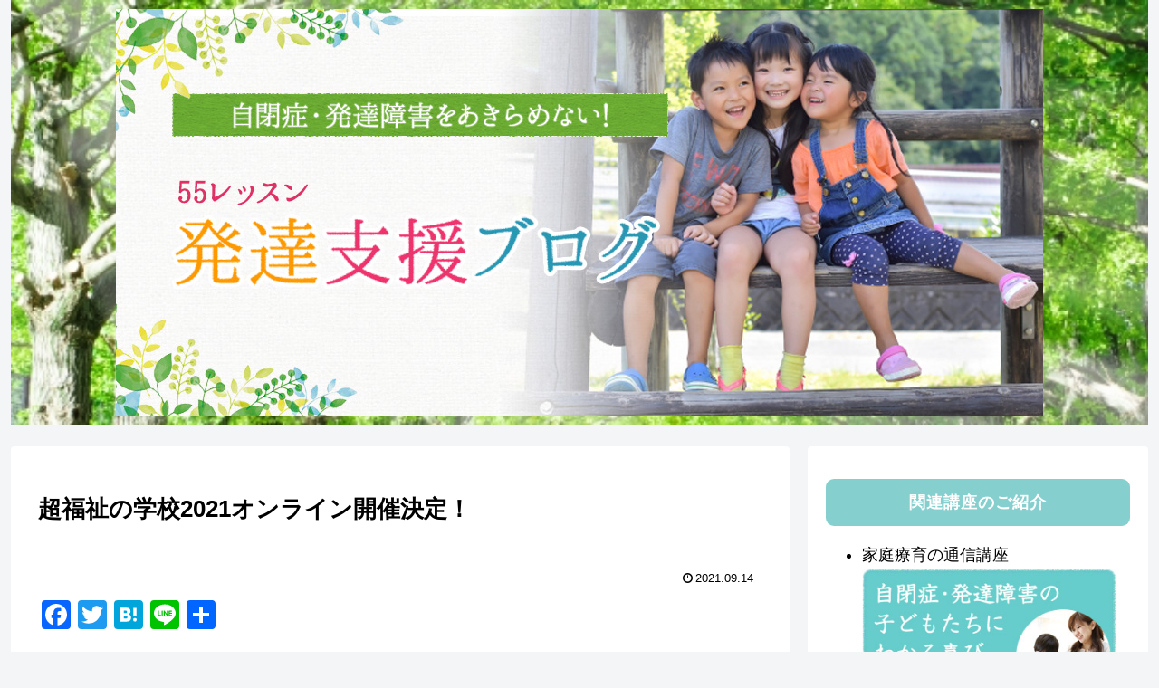

--- FILE ---
content_type: text/html; charset=utf-8
request_url: https://accounts.google.com/o/oauth2/postmessageRelay?parent=https%3A%2F%2Fyotsuyagakuin-ryoiku.com&jsh=m%3B%2F_%2Fscs%2Fabc-static%2F_%2Fjs%2Fk%3Dgapi.lb.en.H0R5hnEJFgQ.O%2Fd%3D1%2Frs%3DAHpOoo9sMW3biwZqLR-weMeFfAeYoZsLKA%2Fm%3D__features__
body_size: 162
content:
<!DOCTYPE html><html><head><title></title><meta http-equiv="content-type" content="text/html; charset=utf-8"><meta http-equiv="X-UA-Compatible" content="IE=edge"><meta name="viewport" content="width=device-width, initial-scale=1, minimum-scale=1, maximum-scale=1, user-scalable=0"><script src='https://ssl.gstatic.com/accounts/o/2580342461-postmessagerelay.js' nonce="_fkY0wOwbO4oMETqJgrjHw"></script></head><body><script type="text/javascript" src="https://apis.google.com/js/rpc:shindig_random.js?onload=init" nonce="_fkY0wOwbO4oMETqJgrjHw"></script></body></html>

--- FILE ---
content_type: text/css; charset=utf-8
request_url: https://yotsuyagakuin-ryoiku.com/blogs/wp/wp-content/cache/autoptimize/autoptimize_single_fe7571d6b4c6b8725fc7d2c598ee5555.php?ver=6.7.4&fver=20170330034531
body_size: 76
content:
@charset "UTF-8";.sb-no-br br{display:none}.sb-no-br p{margin:0}